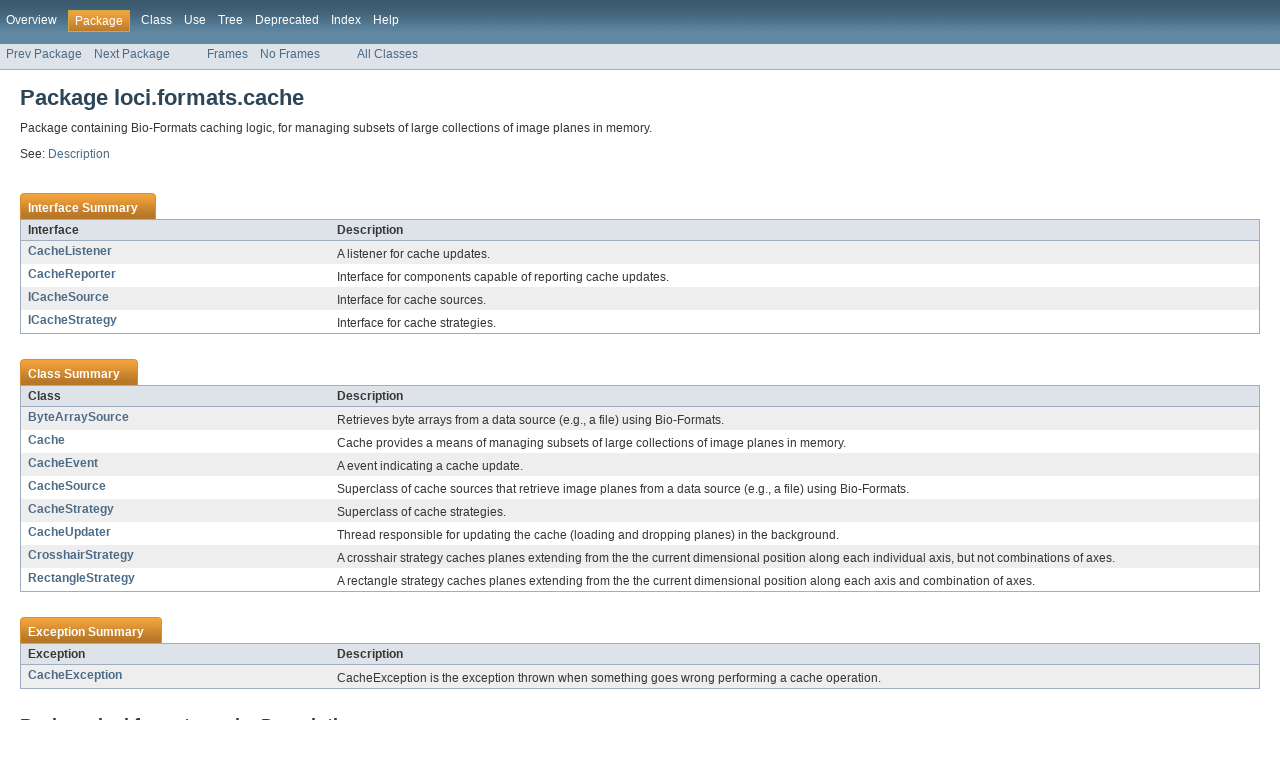

--- FILE ---
content_type: text/html
request_url: https://downloads.openmicroscopy.org/bio-formats/5.1.7/api/loci/formats/cache/package-summary.html
body_size: 9517
content:
<!DOCTYPE HTML PUBLIC "-//W3C//DTD HTML 4.01 Transitional//EN" "http://www.w3.org/TR/html4/loose.dtd">
<!-- NewPage -->
<html lang="en">
<head>
<!-- Generated by javadoc (version 1.7.0_85) on Fri Dec 04 15:20:18 GMT 2015 -->
<title>loci.formats.cache (Bio-Formats API)</title>
<meta name="date" content="2015-12-04">
<link rel="stylesheet" type="text/css" href="../../../stylesheet.css" title="Style">
</head>
<body>
<script type="text/javascript"><!--
    if (location.href.indexOf('is-external=true') == -1) {
        parent.document.title="loci.formats.cache (Bio-Formats API)";
    }
//-->
</script>
<noscript>
<div>JavaScript is disabled on your browser.</div>
</noscript>
<!-- ========= START OF TOP NAVBAR ======= -->
<div class="topNav"><a name="navbar_top">
<!--   -->
</a><a href="#skip-navbar_top" title="Skip navigation links"></a><a name="navbar_top_firstrow">
<!--   -->
</a>
<ul class="navList" title="Navigation">
<li><a href="../../../overview-summary.html">Overview</a></li>
<li class="navBarCell1Rev">Package</li>
<li>Class</li>
<li><a href="package-use.html">Use</a></li>
<li><a href="package-tree.html">Tree</a></li>
<li><a href="../../../deprecated-list.html">Deprecated</a></li>
<li><a href="../../../index-all.html">Index</a></li>
<li><a href="../../../help-doc.html">Help</a></li>
</ul>
</div>
<div class="subNav">
<ul class="navList">
<li><a href="../../../loci/formats/package-summary.html">Prev Package</a></li>
<li><a href="../../../loci/formats/codec/package-summary.html">Next Package</a></li>
</ul>
<ul class="navList">
<li><a href="../../../index.html?loci/formats/cache/package-summary.html" target="_top">Frames</a></li>
<li><a href="package-summary.html" target="_top">No Frames</a></li>
</ul>
<ul class="navList" id="allclasses_navbar_top">
<li><a href="../../../allclasses-noframe.html">All Classes</a></li>
</ul>
<div>
<script type="text/javascript"><!--
  allClassesLink = document.getElementById("allclasses_navbar_top");
  if(window==top) {
    allClassesLink.style.display = "block";
  }
  else {
    allClassesLink.style.display = "none";
  }
  //-->
</script>
</div>
<a name="skip-navbar_top">
<!--   -->
</a></div>
<!-- ========= END OF TOP NAVBAR ========= -->
<div class="header">
<h1 title="Package" class="title">Package&nbsp;loci.formats.cache</h1>
<div class="docSummary">
<div class="block">Package containing Bio-Formats caching logic, for managing
subsets of large collections of image planes in memory.</div>
</div>
<p>See:&nbsp;<a href="#package_description">Description</a></p>
</div>
<div class="contentContainer">
<ul class="blockList">
<li class="blockList">
<table class="packageSummary" border="0" cellpadding="3" cellspacing="0" summary="Interface Summary table, listing interfaces, and an explanation">
<caption><span>Interface Summary</span><span class="tabEnd">&nbsp;</span></caption>
<tr>
<th class="colFirst" scope="col">Interface</th>
<th class="colLast" scope="col">Description</th>
</tr>
<tbody>
<tr class="altColor">
<td class="colFirst"><a href="../../../loci/formats/cache/CacheListener.html" title="interface in loci.formats.cache">CacheListener</a></td>
<td class="colLast">
<div class="block">A listener for cache updates.</div>
</td>
</tr>
<tr class="rowColor">
<td class="colFirst"><a href="../../../loci/formats/cache/CacheReporter.html" title="interface in loci.formats.cache">CacheReporter</a></td>
<td class="colLast">
<div class="block">Interface for components capable of reporting cache updates.</div>
</td>
</tr>
<tr class="altColor">
<td class="colFirst"><a href="../../../loci/formats/cache/ICacheSource.html" title="interface in loci.formats.cache">ICacheSource</a></td>
<td class="colLast">
<div class="block">Interface for cache sources.</div>
</td>
</tr>
<tr class="rowColor">
<td class="colFirst"><a href="../../../loci/formats/cache/ICacheStrategy.html" title="interface in loci.formats.cache">ICacheStrategy</a></td>
<td class="colLast">
<div class="block">Interface for cache strategies.</div>
</td>
</tr>
</tbody>
</table>
</li>
<li class="blockList">
<table class="packageSummary" border="0" cellpadding="3" cellspacing="0" summary="Class Summary table, listing classes, and an explanation">
<caption><span>Class Summary</span><span class="tabEnd">&nbsp;</span></caption>
<tr>
<th class="colFirst" scope="col">Class</th>
<th class="colLast" scope="col">Description</th>
</tr>
<tbody>
<tr class="altColor">
<td class="colFirst"><a href="../../../loci/formats/cache/ByteArraySource.html" title="class in loci.formats.cache">ByteArraySource</a></td>
<td class="colLast">
<div class="block">Retrieves byte arrays from a data source
 (e.g., a file) using Bio-Formats.</div>
</td>
</tr>
<tr class="rowColor">
<td class="colFirst"><a href="../../../loci/formats/cache/Cache.html" title="class in loci.formats.cache">Cache</a></td>
<td class="colLast">
<div class="block">Cache provides a means of managing subsets of large collections of image
 planes in memory.</div>
</td>
</tr>
<tr class="altColor">
<td class="colFirst"><a href="../../../loci/formats/cache/CacheEvent.html" title="class in loci.formats.cache">CacheEvent</a></td>
<td class="colLast">
<div class="block">A event indicating a cache update.</div>
</td>
</tr>
<tr class="rowColor">
<td class="colFirst"><a href="../../../loci/formats/cache/CacheSource.html" title="class in loci.formats.cache">CacheSource</a></td>
<td class="colLast">
<div class="block">Superclass of cache sources that retrieve image planes
 from a data source (e.g., a file) using Bio-Formats.</div>
</td>
</tr>
<tr class="altColor">
<td class="colFirst"><a href="../../../loci/formats/cache/CacheStrategy.html" title="class in loci.formats.cache">CacheStrategy</a></td>
<td class="colLast">
<div class="block">Superclass of cache strategies.</div>
</td>
</tr>
<tr class="rowColor">
<td class="colFirst"><a href="../../../loci/formats/cache/CacheUpdater.html" title="class in loci.formats.cache">CacheUpdater</a></td>
<td class="colLast">
<div class="block">Thread responsible for updating the cache
 (loading and dropping planes) in the background.</div>
</td>
</tr>
<tr class="altColor">
<td class="colFirst"><a href="../../../loci/formats/cache/CrosshairStrategy.html" title="class in loci.formats.cache">CrosshairStrategy</a></td>
<td class="colLast">
<div class="block">A crosshair strategy caches planes extending from the the current
 dimensional position along each individual axis, but not combinations of
 axes.</div>
</td>
</tr>
<tr class="rowColor">
<td class="colFirst"><a href="../../../loci/formats/cache/RectangleStrategy.html" title="class in loci.formats.cache">RectangleStrategy</a></td>
<td class="colLast">
<div class="block">A rectangle strategy caches planes extending from the the current
 dimensional position along each axis and combination of axes.</div>
</td>
</tr>
</tbody>
</table>
</li>
<li class="blockList">
<table class="packageSummary" border="0" cellpadding="3" cellspacing="0" summary="Exception Summary table, listing exceptions, and an explanation">
<caption><span>Exception Summary</span><span class="tabEnd">&nbsp;</span></caption>
<tr>
<th class="colFirst" scope="col">Exception</th>
<th class="colLast" scope="col">Description</th>
</tr>
<tbody>
<tr class="altColor">
<td class="colFirst"><a href="../../../loci/formats/cache/CacheException.html" title="class in loci.formats.cache">CacheException</a></td>
<td class="colLast">
<div class="block">CacheException is the exception thrown when something
 goes wrong performing a cache operation.</div>
</td>
</tr>
</tbody>
</table>
</li>
</ul>
<a name="package_description">
<!--   -->
</a>
<h2 title="Package loci.formats.cache Description">Package loci.formats.cache Description</h2>
<div class="block">Package containing Bio-Formats caching logic, for managing
subsets of large collections of image planes in memory.</div>
</div>
<!-- ======= START OF BOTTOM NAVBAR ====== -->
<div class="bottomNav"><a name="navbar_bottom">
<!--   -->
</a><a href="#skip-navbar_bottom" title="Skip navigation links"></a><a name="navbar_bottom_firstrow">
<!--   -->
</a>
<ul class="navList" title="Navigation">
<li><a href="../../../overview-summary.html">Overview</a></li>
<li class="navBarCell1Rev">Package</li>
<li>Class</li>
<li><a href="package-use.html">Use</a></li>
<li><a href="package-tree.html">Tree</a></li>
<li><a href="../../../deprecated-list.html">Deprecated</a></li>
<li><a href="../../../index-all.html">Index</a></li>
<li><a href="../../../help-doc.html">Help</a></li>
</ul>
</div>
<div class="subNav">
<ul class="navList">
<li><a href="../../../loci/formats/package-summary.html">Prev Package</a></li>
<li><a href="../../../loci/formats/codec/package-summary.html">Next Package</a></li>
</ul>
<ul class="navList">
<li><a href="../../../index.html?loci/formats/cache/package-summary.html" target="_top">Frames</a></li>
<li><a href="package-summary.html" target="_top">No Frames</a></li>
</ul>
<ul class="navList" id="allclasses_navbar_bottom">
<li><a href="../../../allclasses-noframe.html">All Classes</a></li>
</ul>
<div>
<script type="text/javascript"><!--
  allClassesLink = document.getElementById("allclasses_navbar_bottom");
  if(window==top) {
    allClassesLink.style.display = "block";
  }
  else {
    allClassesLink.style.display = "none";
  }
  //-->
</script>
</div>
<a name="skip-navbar_bottom">
<!--   -->
</a></div>
<!-- ======== END OF BOTTOM NAVBAR ======= -->
<p class="legalCopy"><small><i>Copyright &#169; 2015 Open Microscopy Environment</i></small></p>
</body>
</html>
